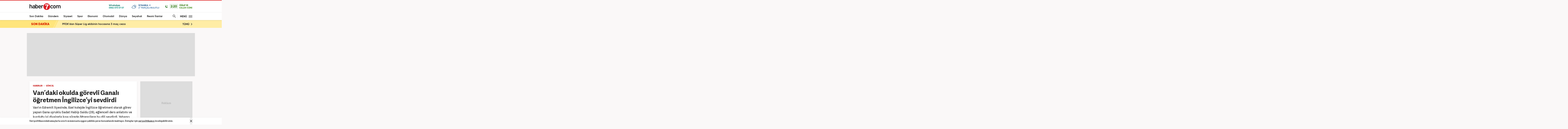

--- FILE ---
content_type: text/html; charset=UTF-8
request_url: https://www.haber7.com/guncel/haber/2933409-vandaki-okulda-gorevli-ganali-ogretmen-ingilizceyi-sevdirdi
body_size: 20632
content:
<!DOCTYPE html>
<!--[if lte IE 9]><html lang="tr" class="ie9"><![endif]-->
<!--[if !IE]><!--><html lang="tr"><!--<![endif]-->
<head>

	<title>Van’daki okulda görevli Ganalı öğretmen İngilizce’yi sevdirdi - Haber 7 GÜNCEL</title>


	<!-- META TAGS -->
	<meta charset="utf-8">
						<meta name="robots" content="max-image-preview:large">
				<meta name="description" content="Haber 7 - Van'ın Edremit ilçesinde, özel kolejde İngilizce öğretmeni olarak görev yapan Gana uyruklu Sadat Habip Saidu (28), eğlenceli ders anlatımı ve kurduğu iyi diyalogla kısa sürede öğrencilere bu dili sevdirdi. Yabancı uyruklu öğretmenle tanışan öğrenciler, karşılıklı İngilizce konuşma pratiği yapma şansını da elde etti. ">
	<meta name="keywords" content="&ouml;ğrenci, Van, edremit, Ders, kolej, G&Uuml;NCEL Haberleri">
	<meta http-equiv="X-UA-Compatible" content="IE=edge, chrome=1">
	<meta name="viewport" content="width=device-width">

	<meta http-equiv="Pragma" content="no-cache">
	<meta http-equiv="Cache-Control" content="no-cache">
	<meta name="viewport" content="width=device-width">
	<meta http-equiv="X-UA-Compatible" content="IE=edge,chrome=1">
	<meta name="generator" content="Haber7">
	<meta name='copyright' content='Haber7'>
	<meta http-equiv="Reply-to" content="bilgi@haber7.com">
	<meta name="author" content="Haber7">
	<meta property="fb:app_id" content="121750831288720">
	<meta property="twitter:account_id" content="120840897">

	<link rel="author" href="/humans.txt">

	<meta name="msapplication-config" content="none"/>

	<!-- LINK -->
	<link rel="stylesheet" href="https://static.haber7.net/assets/v3/common/css/detail.min.css?v2.9">

	<link rel="canonical" href="https://www.haber7.com/guncel/haber/2933409-vandaki-okulda-gorevli-ganali-ogretmen-ingilizceyi-sevdirdi">

	<!-- CHROME THEME COLOR -->
	<meta name="theme-color" content="#FF0000">

	<!-- ICONS -->
	<link rel="icon" href="/assets/v3/common/images/favicons/favicon.png" type="image/png" />
	<link rel="shortcut icon" href="https://i.haber7.net/assets/v3/common/images/favicons/favicon.png">
	<link rel="apple-touch-icon" href="https://i.haber7.net/assets/v3/common/images/favicons/apple-touch-icon.png">
	<link rel="apple-touch-icon" sizes="72x72" href="https://i.haber7.net/assets/v3/common/images/favicons/apple-touch-icon-72x72.png">
	<link rel="apple-touch-icon" sizes="114x114" href="https://i.haber7.net/assets/v3/common/images/favicons/apple-touch-icon-114x114.png">
	<link rel="bookmark icon" href="https://i.haber7.net/assets/v3/common/images/favicons/favicon.png" type="image/png"/>
	<meta name="msapplication-TileColor" content="#FF0000">

	<link rel="preload" as="image" href="https://i2.haber7.net/assets/haber7-timeline/img/turkbayragi-hd-bg-v2.jpg?v1">

		<meta name="title" content="Van’daki okulda görevli Ganalı öğretmen İngilizce’yi sevdirdi">
	<meta name="datePublished" content="2020-01-13T09:54:00+03:00">
	<meta name="dateModified" content="2020-01-13T09:54:00+03:00">
	<meta name="url" content="https://www.haber7.com/guncel/haber/2933409-vandaki-okulda-gorevli-ganali-ogretmen-ingilizceyi-sevdirdi">
	<meta name="articleSection" content="news">
	<meta name="articleAuthor" content="Bahadır Alemdar">

	<link rel="amphtml" href="https://m.haber7.com/amphtml/guncel/haber/2933409-vandaki-okulda-gorevli-ganali-ogretmen-ingilizceyi-sevdirdi">
	<link rel="alternate" media="only screen and (max-width: 640px)" href="https://m.haber7.com/guncel/haber/2933409-vandaki-okulda-gorevli-ganali-ogretmen-ingilizceyi-sevdirdi">

	<script type="application/ld+json">
        {
            "@context": "https://schema.org",
            "@type": "NewsArticle",
            "inLanguage": "tr-TR",
            "articleSection": "G&Uuml;NCEL",
            "mainEntityOfPage": {
                "@type": "WebPage",
                "@id": "https://www.haber7.com/guncel/haber/2933409-vandaki-okulda-gorevli-ganali-ogretmen-ingilizceyi-sevdirdi"
            },
            "headline": "Van’daki okulda görevli Ganalı öğretmen İngilizce’yi sevdirdi",
            "alternativeHeadline": "Van’daki okulda görevli Ganalı öğretmen İngilizce’yi sevdirdi",
            "keywords": "&ouml;ğrenci, Van, edremit, Ders, kolej, G&Uuml;NCEL Haberleri",
            "image": {
                "@type": "ImageObject",
                "url": "https://i20.haber7.net/resize/1280x720//haber/haber7/photos/2020/03/vandaki_okulda_gorevli_ganali_ogretmen_ingilizceyi_sevdirdi_1578898456_3306.jpg",
                "width": "1280",
                "height": "720"
            },
            "dateCreated": "2020-01-13T09:54:00+03:00",
            "datePublished": "2020-01-13T09:54:00+03:00",
            "dateModified": "2020-01-13T09:54:00+03:00",
            "description": "Van&#039;ın Edremit ilçesinde, özel kolejde İngilizce öğretmeni olarak görev yapan Gana uyruklu Sadat Habip Saidu (28), eğlenceli ders anlatımı ve kurduğu iyi diyalogla kısa sürede öğrencilere bu dili sevdirdi. Yabancı uyruklu öğretmenle tanışan öğrenciler, karşılıklı İngilizce konuşma pratiği yapma şansını da elde etti. ",
            "articleBody": "Afrika kıtasının batısında yer alan Gana Cumhuriyeti’nin Cape Coast kentindeki Keyp Kost Üniversitesi İngilizce Öğretmenliği Bölümü’nden 2017’de mezun olan Sadat Habip Saidu, geçen yıl Konya’daki Selçuk Üniversitesi’nin eğitim için gönderdiği davetiyeyle Türkiye’ye geldi. Burada 5 ay çalışan Saidu, Ankara’ya gidip, Hürriyet Koleji’ne öğretmenlik başvurusunda bulundu. Koleje kabul edilen Saidu, Van’daki Hürriyet Kolejine İngilizce öğretmeni olarak atandı. 6 aydır Edremit’teki Hürriyet Koleji’nde görev yapan Saidu, farklı ders anlatımıyla, kısa sürede öğrencilerinin İngilizce konuşmasını sağladı. İlk kez yabancı uyruklu bir öğretmenle tanışan öğrenciler, önce şaşırdı ancak alıştıktan sonra Saidu’nun eğlenceli anlatımıyla İngilizceyi kısa sürede konuşmaya başladı.&amp;nbsp;’VAN’I ÇOK İYİ BULDUM, BURADA IRKÇILIK YOK’Öğrencilerine zaman zaman espriler yapıp İngilizce konuşan Saidu, 4 kardeş olduklarını, kardeşlerinden birinin ABD, birinin Londra’da, diğerinin ise İspanya’da yaşadığını anlattı. Saidu, &quot;Annem ve babam da Gana’da yaşıyor. Ben de Selçuk Üniversitesi’nin bir ilanını gördüm ve ilana başvurdum. Daha sonra Selçuk Üniversitesi’nin gönderdiği davetiye ile vize aldım. Burada kısa süre çalıştım. Ardından Ankara’da Hürriyet Koleji’ne öğretmenlik için başvurdum. Van’da ihtiyaç olduğu için kolej yetkilileri tarafından Van’a gönderildim ve burada çalışmaya başladım. Van’da ilk günüm çok soğuk geçti. 6 aydır Van’da görev yapıyorum. Van’ı çok iyi buldum. İnsanları çok iyi. Burada ırkçılık yok. Burada çok iyi arkadaşlar edindim. Bana her türlü yardımı yapıyorlar&quot; dedi.’ÖĞRENCİLERİM BENİMLE HEP İNGİLİZCE KONUŞUYOR’Öğrencileriyle diyaloğunun çok iyi olduğunu anlatan Saidu, &quot;Sürekli kendimi öğrencilerimin yerine koyuyorum. Öğrencilerim beni sevdikleri için sürekli benimle İngilizce konuşuyorlar ve kısa sürede dillerini çok geliştirdiler. Bu durum öğrenciler için çok iyi oldu. Ben hep burada kalmak istiyorum. İngilizceyi iyi öğrenen öğrenci yetiştirmeyi hedefliyorum&quot; diye konuştu.’DİL ÖĞRETME NOKTASINDA KULLANILAN YÖNTEM ÇOK ÖNEMLİ’Hürriyet Koleji Genel Müdürü Ramazan Yavuz ise, dil öğretmenin ana yolunun dile maruz kalma olduğunu belirterek şöyle konuştu:&quot;Yani o dili konuşmak zorunla kalmakla alakalı bir olay. Tabi bunun için de öğretmenin hiçbir şekilde Türkçe konuşmaması gerekiyor. Böyle olunca İngilizce derslerine yabancı bir kardeşimizin gelmesini tercih ettik. Sadat kardeşimiz Türkiye’ye geldikten sonra 6 ay Konya’da çalışmış. Ondan sonra Ankara’ya Hürriyet Koleji’nde çalışmak için başvuru yapmış. Bölüm olarak kendi ülkesinde İngilizce öğretmenliği bölümünden mezun oluyor olması da çok önemli. Çünkü dilin öğrenme ve öğretme yöntemleri var. Bu yöntemleri de bilmesi bizim için çok önemliydi. Çok güzel diyalog kuruyor. Bizimle diyaloğu çok iyi. Ders dışında da öğretmen arkadaşları ve öğrencilerle sürekli aktif bir şekilde hareket ediyor. Van’da çeşitli aktivitelerde de bulundu. Geçen gün Belediyenin düzenlemiş olduğu futbol turnuvasında onların takımı şampiyon oldu. Öyle olunca tabi öğretme noktasında çok etkili bir dil kullanıyor ve bu da öğrenciler için çok iyi oluyor. İlk ve ortaokul öğrencilerinin İngilizce derslerine giriyor. Öğrenciler onunla konuşabilmek için İngilizce dışında başka bir dil kullanamıyorlar.&quot;ÖĞRETMENİMİZİ ÇOK SEVİYORUZ İngilizceyi kısa sürede öğrenen öğrenciler de Ganalı öğretmenlerinin sayesinde bu dili öğrenmeye başladıklarını ifade etti. Öğrencilerden biri, &quot;Çok iyi bir öğretmen. Bizimle diyaloğu çok iyi. Onu çok seviyoruz. Çok iyi bir İngilizce eğitimi veriyor&quot; dedi.&amp;nbsp;",
            "author": {
                "@type": "Person",
                "name": "Bahadır Alemdar",
                "image": {
					"@type": "ImageObject",
					"url": "https://i12.haber7.net/editor/avatars/8Z8QK_1652784721_4093.jpg",
					"width": 200,
                    "height": 200
				}
            },
            "publisher": {
                "@type": "Organization",
                "name": "Haber7.com",
                "logo": {
                    "@type": "ImageObject",
                    "url": "https://i12.haber7.net/assets/v2/mobil/images/logos/haber7-mobil-logo.png",
                    "width": 268,
                    "height": 58
                }
            }
        }
    </script>

	
			<link rel="preload" as="image" href="https://i20.haber7.net/resize/1280x720//haber/haber7/photos/2020/03/vandaki_okulda_gorevli_ganali_ogretmen_ingilizceyi_sevdirdi_1578898456_3306.jpg">
	
	<script type="application/ld+json">
	{
	   "@context": "https://schema.org",
	   "@type": "WebSite",
	   "url": "https://www.haber7.com/",
	   "potentialAction": {
		 "@type": "SearchAction",
		 "target": "https://www.haber7.com/arama?q={search_term_string}",
		  "query-input": {
			"@type": "PropertyValueSpecification",
			"valueRequired": true,
			"valueMaxlength": 50,
			"valueName": "search_term_string"
			}
	   }
	}
	</script>

	<script type='application/ld+json'>
    {
		"@context": "http://schema.org",
		"@type": "Organization",
		"url": "https://www.haber7.com",
		"sameAs": [
			"https://www.facebook.com/haber7",
			"https://twitter.com/haber7"
		],
      	"name": "Haber7",
		"address": {
			"@type": "PostalAddress",
			"addressCountry": "TR",
			"addressLocality": "İstanbul",
			"addressRegion": "İstanbul",
			"postalCode": "34050",
			"streetAddress":"Orta Mahalle Anıt Sokak No:2/1 Bayrampaşa/İstanbul"
		},
		"email": "bilgi@haber7.com",
		"logo": "https://i2.haber7.net/assets/v2/mobil//images/logos/haber7-mobil-logo.png"
    }
    </script>


	<script type="application/ld+json">
    {
     "@context": "https://schema.org",
     "@type": "BreadcrumbList",
     "itemListElement":
     [
     {
       "@type": "ListItem",
       "position": 1,
       "item":
       {
        "@id": "https://www.haber7.com",
        "name": "Haber 7"
        }
      },
      {
       "@type": "ListItem",
       "position": 2,
       "item":
       {
        "@id": "https://www.haber7.com/guncel",
        "name": "GÜNCEL"
        }
      },
       {
       "@type": "ListItem",
       "position": 3,
       "item":
       {
        "@id": "https://www.haber7.com/guncel/haber/2933409-vandaki-okulda-gorevli-ganali-ogretmen-ingilizceyi-sevdirdi",
        "name": "Van’daki okulda görevli Ganalı öğretmen İngilizce’yi sevdirdi"
        }
      }
     ]
    }
    </script>

	<!-- Varioqub experiments -->
	<script type="text/javascript">
		(function(e, x, pe, r, i, me, nt){
			e[i]=e[i]||function(){(e[i].a=e[i].a||[]).push(arguments)},
					me=x.createElement(pe),me.async=1,me.src=r,nt=x.getElementsByTagName(pe)[0],me.addEventListener('error',function(){function cb(t){t=t[t.length-1],'function'==typeof t&&t({flags:{}})};Array.isArray(e[i].a)&&e[i].a.forEach(cb);e[i]=function(){cb(arguments)}}),nt.parentNode.insertBefore(me,nt)})
		(window, document, 'script', 'https://abt.s3.yandex.net/expjs/latest/exp.js', 'ymab');
		ymab('metrika.14645857', 'init'/*, {clientFeatures}, {callback}*/);
	</script>

	
	<!-- Open Graph -->
	<meta property="og:title" content="Van’daki okulda görevli Ganalı öğretmen İngilizce’yi sevdirdi">
	<meta property="og:description" content="Haber 7 - Van&#039;ın Edremit il&ccedil;esinde, &ouml;zel kolejde İngilizce &ouml;ğretmeni olarak g&ouml;rev yapan Gana uyruklu Sadat Habip Saidu (28), eğlenceli ders anlatımı ve kurduğu iyi diyalogla kısa s&uuml;rede &ouml;ğrencilere bu dili sevdirdi. Yabancı uyruklu &ouml;ğretmenle tanışan &ouml;ğrenciler, karşılıklı İngilizce konuşma pratiği yapma şansını da elde etti. ">
	<meta property="og:site_name" content="Haber7">
	<meta property="og:url" content="https://www.haber7.com/guncel/haber/2933409-vandaki-okulda-gorevli-ganali-ogretmen-ingilizceyi-sevdirdi">
	<meta property="og:type" content="article">
	<meta property="og:image" content="https://i20.haber7.net/resize/1280x720//haber/haber7/photos/2020/03/vandaki_okulda_gorevli_ganali_ogretmen_ingilizceyi_sevdirdi_1578898456_3306.jpg">
	<meta property="og:image:width" content="1280" />
	<meta property="og:image:height" content="720" />

	<!-- /Open Graph End -->

	<!-- Twitter Card -->
	<meta name="twitter:card" content="summary">
	<meta name="twitter:url" content="https://www.haber7.com/guncel/haber/2933409-vandaki-okulda-gorevli-ganali-ogretmen-ingilizceyi-sevdirdi">
	<meta name="twitter:title" content="Van’daki okulda görevli Ganalı öğretmen İngilizce’yi sevdirdi">
	<meta name="twitter:description" content="Haber 7 - Van&#039;ın Edremit il&ccedil;esinde, &ouml;zel kolejde İngilizce &ouml;ğretmeni olarak g&ouml;rev yapan Gana uyruklu Sadat Habip Saidu (28), eğlenceli ders anlatımı ve kurduğu iyi diyalogla kısa s&uuml;rede &ouml;ğrencilere bu dili sevdirdi. Yabancı uyruklu &ouml;ğretmenle tanışan &ouml;ğrenciler, karşılıklı İngilizce konuşma pratiği yapma şansını da elde etti. ">
	<meta name="twitter:image" content="https://i20.haber7.net/resize/1280x720//haber/haber7/photos/2020/03/vandaki_okulda_gorevli_ganali_ogretmen_ingilizceyi_sevdirdi_1578898456_3306.jpg">
	<meta name="twitter:creator" content="@haber7">
	<meta name="twitter:site" content="@haber7">
	<!-- /Twitter Card End -->



	<!-- PRECONNECT -->
	<link rel="preconnect" href="//s.haber7.net">
	<link rel="preconnect" href="//i.haber7.net">
	<link rel="preconnect" href="//i2.haber7.net">
	<link rel="preconnect" href="//i11.haber7.net">
	<link rel="preconnect" href="//i12.haber7.net">
	<link rel="preconnect" href="//i13.haber7.net">
	<link rel="preconnect" href="//i20.haber7.net">
	<link rel="preconnect" href="//fonts.gstatic.com">
	<link rel="preconnect" href="//fonts.googleapis.com">
	<link rel="preconnect" href="//cm.g.doubleclick.net" />
	<link rel="preconnect" href="//securepubads.g.doubleclick.net"/>
	<link rel="preconnect" href="//pubads.g.doubleclick.net"/>
	<link rel="preconnect" href="//www.googletagservices.com" />

	<!-- Start of Preload & Prefetch Defines for Google-->
	<link rel="preload" href="https://securepubads.g.doubleclick.net/tag/js/gpt.js" as="script">
	<link rel="preload" href="https://pagead2.googlesyndication.com/tag/js/gpt.js" as="script">
	<link rel="dns-prefetch" href="https://securepubads.g.doubleclick.net/tag/js/gpt.js">
	<link rel="dns-prefetch" href="https://pagead2.googlesyndication.com/tag/js/gpt.js">
	<!-- End of Preload & Prefetch Defines for Google-->

	<link rel="search" type="application/opensearchdescription+xml" href="https://www.haber7.com/opensearch.xml" title="Haber7" />
	<link rel="alternate" type="application/rss+xml" href="https://i12.haber7.net/sondakika/newsstand/latest.xml" />

	<!-- Mobile Control -->
	<script src="https://static.haber7.net/assets/v3/common/js/mobile-control.min.js"></script>

	
		<!-- DFP -->
		<script src='https://www.googletagservices.com/tag/js/gpt.js' async='async'></script>
		<script>
			var googletag = googletag || {};
			googletag.cmd = googletag.cmd || [];
		</script>

		<script>
			window.googletag = window.googletag || { cmd: [] };
			var mastheadslot, psleftslot, psrightslot, bodymastheadslot, sidebarslot1, sidebarslot2, interstitialslot, stickyslot, oopslot1, oopslot2;

			googletag.cmd.push(function() {

			    
	
		var leftPageSkinMapping = googletag.sizeMapping().addSize([1560, 250], [[300, 600], [160, 600], [120, 600]]).addSize([1340, 250], [[160, 600], [120, 600]]).addSize([1260, 250], [120, 600]).addSize([0, 0], []).build();

					googletag.defineSlot('/324749355,86335799/Haber7_Desktop/Guncel_Masthead_1', [[970, 250]], 'dfp-masthead').addService(googletag.pubads());
			googletag.defineSlot('/324749355,86335799/Haber7_Desktop/Guncel_300x250_1', [300, 250], 'dfp-kare').addService(googletag.pubads());
			googletag.defineSlot('/324749355,86335799/Haber7_Desktop/Guncel_300x250_2', [300, 250], 'dfp-kare-2').addService(googletag.pubads());
			var refreshSlot1 = googletag.defineSlot('/324749355,86335799/Haber7_Desktop/Guncel_160x600_Sol', [[300, 600], [160, 600], [120, 600]], 'dfp-160x600-left').defineSizeMapping(leftPageSkinMapping).addService(googletag.pubads());
			var refreshSlot2 = googletag.defineSlot('/324749355,86335799/Haber7_Desktop/Guncel_160x600_Sag', [[300, 600], [160, 600], [120, 600]], 'dfp-160x600-right').defineSizeMapping(leftPageSkinMapping).addService(googletag.pubads());
			googletag.defineSlot('/324749355,86335799/Haber7_Desktop/Guncel_Masthead_2', [[970, 90], [970, 250]], 'dfp-middle-masthead').addService(googletag.pubads());
		
		googletag.defineOutOfPageSlot('/324749355,86335799/Haber7_Desktop/Diger_OutOfPage', 'dfp-oop').addService(googletag.pubads());
		googletag.defineOutOfPageSlot('/324749355,86335799/Haber7_Desktop/Diger_OutOfPage_2', 'dfp-oop-2').addService(googletag.pubads());

		var refreshTime = setInterval(function(){
			if(document.visibilityState == "visible"){
				makroopbjs.que.push(function() {
					makroopbjs.requestBids({
						timeout: PREBID_TIMEOUT,
						adUnitCodes: [refreshSlot1.getAdUnitPath(), refreshSlot2.getAdUnitPath()],
						bidsBackHandler: function() {
							makroopbjs.setTargetingForGPTAsync([refreshSlot1.getAdUnitPath(), refreshSlot2.getAdUnitPath()]);
							googletag.pubads().refresh([refreshSlot1, refreshSlot2]);
							clearInterval(refreshTime);
						}
					});
				});
			}
		},60e3);

		//googletag.pubads().collapseEmptyDivs();

		googletag.pubads().enableLazyLoad({
			fetchMarginPercent: 5,
			renderMarginPercent: 5,
			mobileScaling: 1.0
		});

		googletag.pubads().setTargeting('Haber7_Kategori_ID', ['guncel']).setTargeting('contentid', ['2933409']);

	

			});
		</script>

		<script async src="https://fundingchoicesmessages.google.com/i/pub-4202828212894238?ers=1"></script><script>(function() {function signalGooglefcPresent() {if (!window.frames['googlefcPresent']) {if (document.body) {const iframe = document.createElement('iframe'); iframe.style = 'width: 0; height: 0; border: none; z-index: -1000; left: -1000px; top: -1000px;'; iframe.style.display = 'none'; iframe.name = 'googlefcPresent'; document.body.appendChild(iframe);} else {setTimeout(signalGooglefcPresent, 0);}}}signalGooglefcPresent();})();</script>

	

	<style>
		.isFixed {margin-top: 15px;margin-bottom: 0px !important;position: fixed;top: -15px;z-index: 9999;overflow: visible !important;}
		.isFixed:after {position: absolute;background: rgba(234, 237, 245, 0.75);content: '';top: 0;left: -100%;width: 100000px;height: 108%;box-shadow: 0 2px 6px 0 rgba(0,0,0,.1);}
		.inline-image-popup_content {transform: translate(-50%,-50%)  !important;-webkit-transform: translate(-50%,-50%) !important;}
	</style>
	
	<!-- Google Analytics -->
	<script async src="https://www.googletagmanager.com/gtag/js?id=UA-186571064-1"></script>
	<script>
        window.dataLayer = window.dataLayer || [];
        function gtag(){dataLayer.push(arguments);}
        gtag('js', new Date());

        var mainAnalyticsUA = 'UA-186571064-1';

        gtag('config', mainAnalyticsUA);

        			gtag('event', 'page_view', { 'send_to': 'UA-107122519-5' });
		
	</script>
	<!-- /Google Analytics -->

	<script type="text/javascript">
        var apiUrl = "https://api.haber7.com/",masthead_slot;
        var siteUrl = "https://www.haber7.com";
        window.suggestmeyes_loaded = true;
	</script>

	<!-- Detected Ad-Blocker -->
	<script type="text/javascript">
		var adblock = true;
	</script>
	<script src="https://static.haber7.net/assets/v3/common/js/adframe.js"></script>
</head>
<body>



<!-- Header -->
<header class="site-header">

	<!-- Header - Top -->
	<div class="site-header-top">
		<div class="container">

			<!-- Logo -->
												<div class="site-logo">
						<a href="https://www.haber7.com/" title="Haber7">
							<img src="https://static.haber7.net/assets/v3/common/images/haber7-logo.svg?1" data-svg-fallback="https://static.haber7.net/assets/v3/common//assets/home/images/haber7-logo.png" alt="Haber7">
						</a>
					</div>
							
			<!-- Header Widgets -->
			<div class="header-widgets">

				<!-- WhatsApp Subscribe -->
				<span class="whatsapp only-whatsapp" href="#" title="WhatsApp" rel="nofollow">

					<!-- Whatsapp - Icon -->
					<i class="icon"></i>

					<!-- Whatsapp - Title -->
					<div class="whatsapp_title">
						<span class="title"></span>
						<span class="number"></span>
					</div>
				</span>

				<style>
					/* Only Telegram */
					.telegram .whatsapp_title .title:before {content: 'Telegram' !important; animation: none;}
					.telegram .whatsapp_title .number:before {content: 'Haber7 Kanalı';-webkit-animation: telegramAnimation 10s linear 5s infinite forwards;animation: telegramAnimation 10s linear 5s infinite forwards}
					@-webkit-keyframes telegramAnimation { 50% { content: 'Abone Ol'; } 100% { content: 'Haber7 Kanalı'; }}
					@keyframes  telegramAnimation { 50% { content: 'Abone Ol'; } 100% { content: 'Haber7 Kanalı'; }}
					.telegram .icon {background: url('https://static.haber7.net/assets/v3/common/images/telegram-icon.svg') center no-repeat !important; animation: none;}

					/* Only BIP */
					.bip .whatsapp_title .title:before {content: 'BİP' !important; animation: none;}
					.bip .whatsapp_title .number:before {content: '0552 073 07 07';}
					.bip .icon {background: url('https://static.haber7.net/assets/v3/common/images/bip-icon.svg') center no-repeat !important; animation: none;}

					/*	Only Whatsapp */
					.only-whatsapp .whatsapp_title .title:before {content: 'WhatsApp' !important; animation: none;}
					.only-whatsapp .whatsapp_title .number:before {content: '0552 073 07 07';}
				</style>

				<!-- Weather -->
				<div class="weather">

					<!-- Weather - Icon -->
					<i class="icon wi-default wi-parcali-bulutlu"></i>

					<!-- Weather - Name -->
					<span class="weather-name">

                        <!-- Selected City Name -->
                        <span class="city-name"><div class="dummy-load w-name"></div></span>

						<!-- City Name List -->
                        <div class="city-name-list"></div>

						<!-- Weather - Status -->
                        <span class="status">
                            <span class="status-degree"><div class="dummy-load w-status"></div></span>
                            <span class="status-text"></span>
                        </span>
                    </span>
				</div>

				<!-- Prayer -->
				<div class="prayer ramadan">
					<!-- Prayer - Left Time -->
					<span class="prayer_time">-:-</span>

					<!-- Prayer - Name -->
					<span class="prayer_name">
                        <span class="name"><div class="dummy-load p-name"></div></span>
                        <span class="text"><div class="dummy-load p-text"></div></span>
                    </span>

					<!-- Prayer List -->
					<div class="prayer-list">
						<span class="prayer-list_item_secondary">
							<span>20 Ocak 2026</span>
						</span>
						<span class="prayer-list_item_secondary">
							<span>1 Şaban 1447</span>
						</span>
						<span class="prayer-list_item">
							<span class="time-name">İmsak:</span> <span class="time-value">-:-</span>
						</span>
						<span class="prayer-list_item">
							<span class="time-name">Güneş:</span> <span class="time-value">-:-</span>
						</span>
						<span class="prayer-list_item">
							<span class="time-name">Öğle:</span> <span class="time-value">-:-</span>
						</span>
						<span class="prayer-list_item">
							<span class="time-name">İkindi:</span> <span class="time-value">-:-</span>
						</span>
						<span class="prayer-list_item">
							<span class="time-name">Akşam:</span> <span class="time-value">-:-</span>
						</span>
						<span class="prayer-list_item">
							<span class="time-name">Yatsı:</span> <span class="time-value">-:-</span>
						</span>
					</div>
				</div>
			</div>

		</div>
	</div>

	<!-- Header - Bottom -->
	<div class="site-header-bottom">
		<div class="container">

			<!-- Main Menu -->
			<ul class="main-menu">
				<li class="main-menu-item">
					<a href="https://www.haber7.com/sondakika" title="Son Dakika Haberleri" target="_blank">Son Dakika</a>
				</li>
				<li class="main-menu-item">
					<a href="https://www.haber7.com/guncel" title="Gündem Haberleri" target="_blank">Gündem</a>
				</li>
				<li class="main-menu-item">
					<a href="https://www.haber7.com/siyaset" title="Siyaset Haberleri" target="_blank" rel="noopener">Siyaset</a>
				</li>
				<li class="main-menu-item">
					<a href="https://spor.haber7.com/" title="Spor Haberleri" target="_blank" rel="noopener">Spor</a>
				</li>
				<li class="main-menu-item">
					<a href="https://ekonomi.haber7.com/" title="Ekonomi Haberleri" target="_blank" rel="noopener">Ekonomi</a>
				</li>
								<li class="main-menu-item">
					<a href="https://www.haber7.com/otomobil-haberleri" title="Otomobil Haberleri" target="_blank" rel="noopener">Otomobil</a>
				</li>
								<li class="main-menu-item">
					<a href="https://www.haber7.com/dunya" title="Dünya Haberleri" target="_blank">Dünya</a>
				</li>
				<li class="main-menu-item">
					<a href="https://www.haber7.com/seyahat" title="Seyahat Haberleri" target="_blank">Seyahat</a>
				</li>
								<li class="main-menu-item">
					<a href="https://www.haber7.com/resmi-ilanlar" title="Resmi İlan Haberleri" target="_blank">Resmi İlanlar</a>
				</li>
			</ul>

			<!-- Search / Menu -->
			<div class="right-widgets">
				<!-- Search Button -->
				<button class="site-search-button">
					<span class="text-hide">ARAMA YAP</span>
					<i class="zmdi zmdi-search"></i>
				</button>

				<!-- Search Form -->
				<form class="site-search" action="/arama" method="get">

					<!-- Search -->
					<div class="search">
						<!-- Input -->
						<input type="text" id="q" name="q" placeholder="Site İçinde Ara..." autofocus="off">

						<!-- Submit -->
						<button type="submit">
							<i class="zmdi zmdi-search"></i>
						</button>
					</div>

					<!-- Tags -->
					<div class="tags">
						<!-- Icon -->
						<i class="icon zmdi zmdi-tag-more"></i>

						<!-- Tags -->
						<span class="tags-item">#<span>Recep Tayyip Erdoğan</span></span>
						<span class="tags-item">#<span>Devlet Bahçeli</span></span>
						<span class="tags-item">#<span>Murat Kurum</span></span>
						<span class="tags-item">#<span>Ekrem İmamoğlu</span></span>
					</div>
				</form>

				<!-- Menu - Button -->
				<button class="site-menu-button">
					<span>MENÜ</span>
					<i class="menu-icon"></i>
				</button>

				<!-- Site Menu -->
				<div class="site-menu">

					<!-- Menu - List -->
					<nav class="site-menu-list">
						<div class="items">
							<a href="https://www.haber7.com/emlak-haberleri" title="Emlak Haberleri" class="site-category" target="_blank">Emlak</a>
							<a href="https://www.haber7.com/teknoloji" title="Teknoloji Haberleri" class="site-category" target="_blank">Teknoloji</a>
							<a href="https://www.haber7.com/yasam" title="Yaşam Haberleri" class="site-category" target="_blank">Yaşam</a>
							<a href="https://www.haber7.com/memur" title="Memur Haberleri" class="site-category" target="_blank">Memur</a>
							<a href="https://www.haber7.com/egitim" title="Eğitim Haberleri" class="site-category" target="_blank">Eğitim</a>
							<a href="https://www.haber7.com/medya" title="Medya Haberleri" class="site-category" target="_blank">Medya</a>
							<a href="https://www.haber7.com/saglik" title="Sağlık Haberleri" class="site-category" target="_blank">Sağlık</a>
							<a href="https://www.haber7.com/dunya" title="Dünya Haberleri" class="site-category" target="_blank">Dünya</a>
							<a href="https://www.haber7.com/seyahat" title="Seyahat Haberleri" class="site-category" target="_blank">Seyahat</a>
							<a href="https://www.haber7.com/kultur" title="Kültür Haberleri" class="site-category" target="_blank">Kültür</a>
							<a href="https://www.haber7.com/kitap" title="Kitap Haberleri" class="site-category" target="_blank">Kitap</a>
						</div>
						<div class="items">
														<a href="https://www.haber7.com/yerel" title="Yerel Haberler" class="site-category" target="_blank">Yerel</a>
							<a href="https://www.haber7.com/yazarlar" title="Yazarlar" class="site-category" target="_blank">Yazarlar</a>
							<a href="https://www.haber7.com/foto-galeri/" title="Foto Galeri" class="site-category" target="_blank">Foto Galeri</a>
							<a href="https://video.haber7.com/" title="Video Galeri" class="site-category" target="_blank">Video Galeri</a>
							<a href="https://www.haber7.com/en-son-haberler" title="En Son Haberler" class="site-category" target="_blank">En Son Haberler</a>
							<a href="https://secim.haber7.com/2024" title="Seçim Sonuçları" class="site-category" target="_blank">Seçim Sonuçları</a>
						</div>
					</nav>

					<!-- Menu - Sites -->
					<nav class="site-menu-sites">

						<!-- Spor -->
						<div class="items spor">
							<!-- Site Name -->
							<a title="TÜMSPOR" class="site-name">TÜMSPOR</a>

							<!-- Site Menu List -->
							<a href="https://spor.haber7.com/galatasaray" title="Galatasaray" class="site-category" target="_blank" rel="noopener">Galatasaray</a>
							<a href="https://spor.haber7.com/fenerbahce" title="Fenerbahçe" class="site-category" target="_blank" rel="noopener">Fenerbahçe</a>
							<a href="https://spor.haber7.com/besiktas" title="Beşiktaş" class="site-category" target="_blank" rel="noopener">Beşiktaş</a>
							<a href="https://spor.haber7.com/trabzonspor" title="Trabzonspor" class="site-category" target="_blank" rel="noopener">Trabzonspor</a>

							<!-- Site Link -->
							<a class="site-link" href="https://spor.haber7.com/" title="Spor Haberleri" target="_blank" rel="noopener">Spor Haberleri</a>
						</div>

						<!-- Ekonomi -->
						<div class="items ekonomi">
							<!-- Site Name -->
							<a title="EKOTRENT" class="site-name">EKOTRENT</a>

							<!-- Site Menu List -->
							<a href="https://ekonomi.haber7.com/kobi" title="Kobi" class="site-category" target="_blank" rel="noopener">Kobi</a>

							<!-- Site Link -->
							<a class="site-link" href="https://ekonomi.haber7.com/" title="Ekonomi Haberleri" target="_blank" rel="noopener">Ekonomi Haberleri</a>
						</div>

						<!-- Gezelim -->
						<div class="items gezelim">
							<!-- Site Name -->
							<a title="GEZELİM" class="site-name">GEZELİM</a>

							<!-- Site Menu List -->
							<a href="https://www.haber7.com/rotalar" title="Rotalar" class="site-category" target="_blank" rel="noopener">Rotalar</a>
							<a href="https://www.haber7.com/dunyayi-geziyorum" title="Dünyayı Geziyorum " class="site-category" target="_blank" rel="noopener">Dünyayı Geziyorum </a>
							<a href="https://www.haber7.com/gezi-rehberi" title="Gezi Rehberi" class="site-category" target="_blank" rel="noopener">Gezi Rehberi</a>

							<!-- Site Link -->
							<a class="site-link" href="https://www.haber7.com/seyahat" title="Gezelim" target="_blank" rel="noopener">Seyahat Haberleri</a>
						</div>

						<!-- Yasemin -->
						<div class="items yasemin">
							<!-- Site Name -->
							<a title="YASEMİN" class="site-name">YASEMİN</a>

							<!-- Site Menu List -->
							<a href="https://www.yasemin.com/annecocuk" title="Anne-Çocuk" class="site-category" target="_blank" rel="noopener">Anne-Çocuk</a>
							<a href="https://www.yasemin.com/masiva" title="Masiva" class="site-category" target="_blank" rel="noopener">Masiva</a>
							<a href="https://www.yasemin.com/saglik" title="Sağlık" class="site-category" target="_blank" rel="noopener">Sağlık</a>
							<a href="https://www.yasemin.com/guzellik" title="Güzellik" class="site-category" target="_blank" rel="noopener">Güzellik</a>

							<!-- Site Link -->
							<a class="site-link" href="https://www.yasemin.com/" title="Yasemin" target="_blank" rel="noopener">Yasemin.com</a>
						</div>
					</nav>

				</div>
			</div>

		</div>
	</div>

</header>

<div id="div-for-oopslot1" style="height: 0;">
	<script>
		googletag.cmd.push(function () {
			googletag.display('div-for-oopslot1');
			googletag.pubads().refresh([oopslot1]);

			googletag.pubads().enableLazyLoad({
				fetchMarginPercent: -1,
				renderMarginPercent: -1,
				mobileScaling: 2.0
			});

		});
	</script>
</div>

<div id="div-for-oopslot2" style="height: 0;">
	<script>
		googletag.cmd.push(function () {
			googletag.display('div-for-oopslot2');
			googletag.pubads().refresh([oopslot2]);

			googletag.pubads().enableLazyLoad({
				fetchMarginPercent: -1,
				renderMarginPercent: -1,
				mobileScaling: 2.0
			});

		});
	</script>
</div>

<style>
	.header-widgets .whatsapp i {display: none;}
</style>

	<!-- Breaking News -->
    <div class="breaking-news">
        <div class="container">

            <!-- Breaking News - Title -->
            <h4 class="breaking-news_title">
                <span>SON DAKİKA</span>
            </h4>

            <!-- Breaking News - Item -->
            <a href="/sondakika" title="PFDK&#039;dan S&uuml;per Lig ekibinin hocasına 3 ma&ccedil; ceza" target="_blank" class="breaking-news_item">
                PFDK&#039;dan S&uuml;per Lig ekibinin hocasına 3 ma&ccedil; ceza
            </a>

            <!-- Breaking News - Link -->
            <a href="/sondakika" title="Tüm Son Dakika Haberleri" target="_blank" class="breaking-news_link">
                TÜMÜ <i class="zmdi zmdi-chevron-right"></i>
            </a>

        </div>
    </div>

<main class="main-content">
	<div class="container">


		<div class="masthead detail reklam" style="background: #ddd;">
			<!-- Masthead - Content -->
			<div class="content text-center">
									<div id='dfp-masthead' style='height:250px; width:970px;'>
						<script>
                            googletag.cmd.push(function() { googletag.display('dfp-masthead'); });
						</script>
					</div>
							</div>
		</div>

		<!-- PageSkin -->
		<div class="pageskin detail" data-sticky="detail">
			<!-- PageSkin - Left -->
			<div class="pageskin-item left">
				<div id='dfp-160x600-left'>
					<script>
                        googletag.cmd.push(function() { googletag.display('dfp-160x600-left'); });
					</script>
				</div>
			</div>
			<!-- PageSkin - Right -->
			<div class="pageskin-item right">
				<div id='dfp-160x600-right'>
					<script>
						googletag.cmd.push(function() { googletag.display('dfp-160x600-right'); });
					</script>
				</div>
			</div>
		</div>

		
		<!-- News Detail -->
		<article class="news-detail">
			<div class="row">

				<!-- Left Block -->
				<div class="col-md-8">
					<!-- News - Header -->
					<header class="news-header">
						<!-- Category -->
						<div class="category">
							<span>
								<a class="category" href="https://www.haber7.com" title="Haber7.com">HABERLER</a>
							</span>

							<span>
								<a class="category" href="https://www.haber7.com/guncel" title="GÜNCEL">GÜNCEL</a>
							</span>
						</div>
						<!-- Title -->
						<h1 class="title">Van’daki okulda görevli Ganalı öğretmen İngilizce’yi sevdirdi</h1>
						<!-- Spot -->
						<h2 class="spot">Van'ın Edremit ilçesinde, özel kolejde İngilizce öğretmeni olarak görev yapan Gana uyruklu Sadat Habip Saidu (28), eğlenceli ders anlatımı ve kurduğu iyi diyalogla kısa sürede öğrencilere bu dili sevdirdi. Yabancı uyruklu öğretmenle tanışan öğrenciler, karşılıklı İngilizce konuşma pratiği yapma şansını da elde etti. </h2>
					</header>

					<!-- News - Image -->
					<figure class="news-image">
													<img src="https://i20.haber7.net/resize/1280x720//haber/haber7/photos/2020/03/vandaki_okulda_gorevli_ganali_ogretmen_ingilizceyi_sevdirdi_1578898456_3306.jpg" alt="Van&rsquo;daki okulda g&ouml;revli Ganalı &ouml;ğretmen İngilizce&rsquo;yi sevdirdi" class="js-detail-image" width="620" height="360">
							<figcaption>Van’daki okulda görevli Ganalı öğretmen İngilizce’yi sevdirdi</figcaption>
                        					</figure>

					<!-- News - Info -->
					<div class="news-info">
						<!-- Date -->
						<div class="date">
                            <span class="date-item added">
                                <span>GİRİŞ</span> 13.01.2020 09:54
                            </span>
							<span class="date-item updated">
                                <span>GÜNCELLEME</span> 13.01.2020 09:54
                            </span>
						</div>
						<!-- News Share -->
						<div class="news-share-secondary">
                            <div class="news-share-secondary_item comment">
                                <i class="zmdi zmdi-comment-text-alt"></i>
                                <span>
                                                                            İlk Yorum Yapan Sen Ol
                                                                    </span>
                            </div>
							<a data-popup-width="550" data-popup-height="450" data-popup-url="https://sosyal.teknofest.app/share?text=" data-popup-url-extra="Van&rsquo;daki okulda g&ouml;revli Ganalı &ouml;ğretmen İngilizce&rsquo;yi sevdirdi%0Ahttps://www.haber7.com/guncel/haber/2933409-vandaki-okulda-gorevli-ganali-ogretmen-ingilizceyi-sevdirdi" class="js-share-button news-share-secondary_item nsosyal">
								<img src="https://static.haber7.net/assets/v3/common//images/nsosyal-icon-white.svg" alt="NSosyal" width="17px">
								<span>NSosyal'de Paylaş</span>
							</a>
							<a data-popup-width="550" data-popup-height="300" data-popup-url="https://www.facebook.com/sharer.php?u=https://www.haber7.com/guncel/haber/2933409-vandaki-okulda-gorevli-ganali-ogretmen-ingilizceyi-sevdirdi" data-popup-url-extra="#" class="js-share-button news-share-secondary_item facebook">
								<i class="zmdi zmdi-facebook"></i>
								<span>Facebook'ta Paylaş</span>
							</a>
							<a data-popup-width="550" data-popup-height="300" data-popup-url="https://twitter.com/share?text=" data-popup-url-extra="Van&rsquo;daki okulda g&ouml;revli Ganalı &ouml;ğretmen İngilizce&rsquo;yi sevdirdi&amp;url=https://www.haber7.com/guncel/haber/2933409-vandaki-okulda-gorevli-ganali-ogretmen-ingilizceyi-sevdirdi" class="js-share-button news-share-secondary_item twitter">
								<i class="zmdi zmdi-twitter"></i>
								<span>X'te Paylaş</span>
							</a>
						</div>
						<!-- Text Size Settings -->
						<div class="text-size" title="Metin Boyutu"></div>
					</div>

					<!-- AI News Frame -->
					
					<!-- News Content -->
					<div class="news-content" data-io-article-url="https://www.haber7.com/guncel/haber/2933409-vandaki-okulda-gorevli-ganali-ogretmen-ingilizceyi-sevdirdi" property="articleBody" style="min-height: 980px;">
					
						<p>Afrika kıtasının batısında yer alan Gana Cumhuriyeti’nin Cape Coast kentindeki Keyp Kost Üniversitesi İngilizce Öğretmenliği Bölümü’nden 2017’de mezun olan Sadat Habip Saidu, geçen yıl Konya’daki Selçuk Üniversitesi’nin eğitim için gönderdiği davetiyeyle Türkiye’ye geldi. Burada 5 ay çalışan Saidu, Ankara’ya gidip, Hürriyet Koleji’ne öğretmenlik başvurusunda bulundu. Koleje kabul edilen Saidu, Van’daki Hürriyet Kolejine İngilizce öğretmeni olarak atandı. 6 aydır Edremit’teki Hürriyet Koleji’nde görev yapan Saidu, farklı ders anlatımıyla, kısa sürede öğrencilerinin İngilizce konuşmasını sağladı. İlk kez yabancı uyruklu bir öğretmenle tanışan öğrenciler, önce şaşırdı ancak alıştıktan sonra Saidu’nun eğlenceli anlatımıyla İngilizceyi kısa sürede konuşmaya başladı.</p><div class="readmore"> </div>

<p><br/><span style="color:#A52A2A"><strong>’VAN’I ÇOK İYİ BULDUM, BURADA IRKÇILIK YOK’</strong></span><br/><br/>
Öğrencilerine zaman zaman espriler yapıp İngilizce konuşan Saidu, 4 kardeş olduklarını, kardeşlerinden birinin ABD, birinin Londra’da, diğerinin ise İspanya’da yaşadığını anlattı. Saidu, "Annem ve babam da Gana’da yaşıyor. Ben de Selçuk Üniversitesi’nin bir ilanını gördüm ve ilana başvurdum. Daha sonra Selçuk Üniversitesi’nin gönderdiği davetiye ile vize aldım. Burada kısa süre çalıştım. Ardından Ankara’da Hürriyet Koleji’ne öğretmenlik için başvurdum. Van’da ihtiyaç olduğu için kolej yetkilileri tarafından Van’a gönderildim ve burada çalışmaya başladım. Van’da ilk günüm çok soğuk geçti. 6 aydır Van’da görev yapıyorum. Van’ı çok iyi buldum. İnsanları çok iyi. Burada ırkçılık yok. Burada çok iyi arkadaşlar edindim. Bana her türlü yardımı yapıyorlar" dedi.<br/><br/><span style="color:#A52A2A"><strong>’ÖĞRENCİLERİM BENİMLE HEP İNGİLİZCE KONUŞUYOR’</strong></span><br/><br/>
Öğrencileriyle diyaloğunun çok iyi olduğunu anlatan Saidu, "Sürekli kendimi öğrencilerimin yerine koyuyorum. Öğrencilerim beni sevdikleri için sürekli benimle İngilizce konuşuyorlar ve kısa sürede dillerini çok geliştirdiler. Bu durum öğrenciler için çok iyi oldu. Ben hep burada kalmak istiyorum. İngilizceyi iyi öğrenen öğrenci yetiştirmeyi hedefliyorum" diye konuştu.<br/><br/><span style="color:#A52A2A"><strong>’DİL ÖĞRETME NOKTASINDA KULLANILAN YÖNTEM ÇOK ÖNEMLİ’</strong></span><br/><br/><strong>Hürriyet Koleji Genel Müdürü Ramazan Yavuz ise, dil öğretmenin ana yolunun dile maruz kalma olduğunu belirterek şöyle konuştu:</strong><br/><br/>
"Yani o dili konuşmak zorunla kalmakla alakalı bir olay. Tabi bunun için de öğretmenin hiçbir şekilde Türkçe konuşmaması gerekiyor. Böyle olunca İngilizce derslerine yabancı bir kardeşimizin gelmesini tercih ettik. Sadat kardeşimiz Türkiye’ye geldikten sonra 6 ay Konya’da çalışmış. Ondan sonra Ankara’ya Hürriyet Koleji’nde çalışmak için başvuru yapmış. Bölüm olarak kendi ülkesinde İngilizce öğretmenliği bölümünden mezun oluyor olması da çok önemli. Çünkü dilin öğrenme ve öğretme yöntemleri var. Bu yöntemleri de bilmesi bizim için çok önemliydi. Çok güzel diyalog kuruyor. Bizimle diyaloğu çok iyi. Ders dışında da öğretmen arkadaşları ve öğrencilerle sürekli aktif bir şekilde hareket ediyor. Van’da çeşitli aktivitelerde de bulundu. Geçen gün Belediyenin düzenlemiş olduğu futbol turnuvasında onların takımı şampiyon oldu. Öyle olunca tabi öğretme noktasında çok etkili bir dil kullanıyor ve bu da öğrenciler için çok iyi oluyor. İlk ve ortaokul öğrencilerinin İngilizce derslerine giriyor. Öğrenciler onunla konuşabilmek için İngilizce dışında başka bir dil kullanamıyorlar."<br/><br/><span style="color:#A52A2A"><strong>ÖĞRETMENİMİZİ ÇOK SEVİYORUZ </strong></span></p>

<p>İngilizceyi kısa sürede öğrenen öğrenciler de Ganalı öğretmenlerinin sayesinde bu dili öğrenmeye başladıklarını ifade etti. Öğrencilerden biri, "Çok iyi bir öğretmen. Bizimle diyaloğu çok iyi. Onu çok seviyoruz. Çok iyi bir İngilizce eğitimi veriyor" dedi.</p><div class="readmore"> </div>

						
						
						<!-- Single Headline - Frame -->
						<iframe src="https://i11.haber7.net/sondakika/desktopHeadlineFirst.html?date=20-01-5" width="100%" height="128px" class="mb20" frameborder="0"></iframe>

						

						
											</div>

					<!-- News Content - Bottom -->
					<div class="news-content-bottom">
						
						
					</div>

				</div>

				<!-- Right Block -->
				<aside class="col-md-4">

                    <span class="readInfo hide"></span>

					<!-- Detail First - 300x250 -->
					<div class="detail-first-ad">
						<div class="content">
															<div id='dfp-kare' style='height:250px; width:300px; overflow: hidden;'>
									<script>
                                        googletag.cmd.push(function() { googletag.display('dfp-kare'); });
									</script>
								</div>
													</div>
					</div>

				
				
					
					<!-- Detail Second - 300x250 -->
					<div class="detail-second-ad mt20">
						<div class="content">
															<div id='dfp-kare-2' style='height:250px; width:300px; overflow: hidden;'>
									<script>
                                        googletag.cmd.push(function() { googletag.display('dfp-kare-2'); });
									</script>
								</div>
													</div>
					</div>

					<style>
						.readInfo { color: #a1a1a1; display: block; padding-top: 10px; margin-top: 18px; } .readInfo > em { display: none;}

						/* News List */
						.news-content ul {padding-bottom: 5px;padding-right: 25px;padding-left: 35px;margin-bottom: 15px;border-radius: 3px;}
						.news-content ul li {padding: 10px 0;list-style:square;}
						.news-content ul li + li {border-top: 1px dotted #ddd;}

						.news-author {display: flex;float: right;}.news-author-title {display: flex;flex-direction: column;text-align: right;justify-content: center;margin-right: 13px;}.news-author .name {color: #A1A1A1;font-size: 15px;line-height: 15px;}.news-author .name.category {font-size: 13px;margin-top: 3px;}.news-author-image {width: 50px;height: 50px;border-radius: 50px;overflow: hidden;}.news-author-image img {width: 100%;}

						.news-info .text-size {margin-right: 24px;}
						.news-info .text-size:before,
						.news-info .text-size:after {transform: rotate(0) !important;}
						.news-info .text-size:before {left: -10px;}
						.news-info .text-size:after {right: -10px;}
						.news-share-secondary_item.nsosyal {display: flex;align-items: center;justify-content: center;background: #3B6FEE;}
						.news-share-secondary_item.nsosyal:hover {background: #2757ce;}
					</style>
				</aside>
			</div>

			<!-- Related News Box -->
			<div class="news-related-box">
				<div class="news-related-box_title" style="background: #d82228;color: #fff;padding: 7px 7px 3px;display: inline-block;">BUNLAR DA İLGİNİZİ ÇEKEBİLİR</div>

									<style>
						.native-makroo-detail {margin-top: -36px;margin-left: -10px;margin-right: -10px;}
						.native-makroo-detail ins.adsbyneytivme div.default ul.native_ads {margin-bottom: -10px !important;}
						.native-makroo-detail ins.adsbyneytivme div.default ul.native_ads li h3 {font-size: 14px !important;}
						.native-makroo-detail ins.adsbyneytivme div.default ul.native_ads li p {margin: 0 !important;padding: 0 !important;}
					</style>
					<div class="native-makroo-detail">
						<script async src="https://widget.cdn.vidyome.com/builds/loader.js?996850"></script>
					</div>
							</div>

			<!-- AD - 728x90 -->
			<div class="comment-ad">
				<div class="content" style="height:250px !important; width:970px !important; ">
											<div id='dfp-middle-masthead' style='overflow: hidden;'>
							<script>
                                googletag.cmd.push(function() { googletag.display('dfp-middle-masthead'); });
							</script>
						</div>
									</div>
			</div>

							<div class="news-comment-section row">
					<div class="col-md-8">

						<!-- Comments -->
						<div class="news-comment">
							<!-- Title -->
							<div class="news-comment-header">
																	YORUMLAR <span class="text">İLK YORUM YAPAN SEN OL</span>
															</div>

							
							<div>
								<!-- Comment - Form -->
								<form class="news-comment-form" method="post" data-news-id="2933409" data-action="content/comment/news/2933409" style="display:block;" >
									<!-- Mesaage -->
									<textarea name="comment" class="news-comment-form_textarea" placeholder="Bu haber hakkında ne düşünüyorsunuz?" maxlength="390" required></textarea>
									<!-- Name -->
									<input name="name" type="text" class="news-comment-form_textbox" placeholder="İsminiz" required>
									<!-- Button -->
									<button type="submit" class="news-comment-form_button">GÖNDER</button>
								</form>
							</div>

							<!-- Comment - List -->
							<ul class="news-comment-list">
															</ul>

													</div>

					</div>
					<div class="col-md-4">

						<!-- Bottom / Other News -->
						<div class="news-other-bottom">
							<div class="title">DİĞER HABERLER</div>
															<a href="https://www.haber7.com/dunya/haber/3597379-ypgli-teroristlerin-kacarken-kopruyu-havaya-ucurmasi-gunluk-yasami-felc-etti" title="YPG&#039;li ter&ouml;ristlerin ka&ccedil;arken k&ouml;pr&uuml;y&uuml; havaya u&ccedil;urması g&uuml;nl&uuml;k yaşamı fel&ccedil; etti" class="news-other secondary" target="_blank">
									<div class="image">
										<img src="https://i13.haber7.net/haber/haber7/bigmanset/2026/04/ypgli_teroristlerin_kacarken_kopruyu_havaya_ucurmasi_gunluk_yasami_felc_etti_1768855851_5375.jpg" alt="YPG&#039;li ter&ouml;ristlerin ka&ccedil;arken k&ouml;pr&uuml;y&uuml; havaya u&ccedil;urması g&uuml;nl&uuml;k yaşamı fel&ccedil; etti" width="100%">
									</div>
								</a>
															<a href="https://www.haber7.com/guncel/haber/3597333-cumhurbaskani-erdogan-duyurdu-sarayi-tebrik-ettim-atlas-caglayan-cinayeti-aciklamasi" title="Cumhurbaşkanı Erdoğan duyurdu: Şara&#039;yı tebrik ettim | Atlas &Ccedil;ağlayan cinayeti a&ccedil;ıklaması!" class="news-other secondary" target="_blank">
									<div class="image">
										<img src="https://i13.haber7.net/haber/haber7/bigmanset/2026/04/kabine_toplantisi_sona_erdi_cumhurbaskani_erdogan_sarayi_tebrik_ettim_1768840200_3214.jpg" alt="Cumhurbaşkanı Erdoğan duyurdu: Şara&#039;yı tebrik ettim | Atlas &Ccedil;ağlayan cinayeti a&ccedil;ıklaması!" width="100%">
									</div>
								</a>
													</div>

					</div>
				</div>
					</article>

	</div>
</main>



<script>
    var inlineGalleryAds = "<script async src='//pagead2.googlesyndication.com/pagead/js/adsbygoogle.js'><\/script><ins class='adsbygoogle' style='display:inline-block;width:300px;height:250px' data-ad-client='ca-pub-9806894697903532' data-ad-slot='2444695178'></ins><script>(adsbygoogle = window.adsbygoogle || []).push({});<\/script>";
</script>

<!-- Footer -->
<div class="site-footer">

	<div class="container">
		<div class="row">

			<!-- Footer - Copyright -->
			<div class="copyright col-md-4">

				<!-- Logo -->
				<a href="https://www.haber7.com" title="Haber7" class="site-footer-logo">
					<img src="https://static.haber7.net/assets/v3/common/images/haber7-logo-gray.svg" data-svg-fallback="https://static.haber7.net/assets/v3/common/images/haber7-logo-gray.png" alt="Haber7">
				</a>

			</div>

			<!-- Footer - Content -->
			<div class="footer-content col-md-5">

				<!-- Left Block -->
				<div class="footer-content-left">
					<!-- Menu - Title -->
					<h4 class="footer-menu-title">KURUMSAL</h4>

					<!-- Menu - Content -->
					<ul class="footer-menu">
						<li>
							<a href="https://www.haber7.com/kullanim" title="Kullanım Şartları" target="_blank" rel="nofollow">Kullanım Şartları</a>
						</li>
						<li>
							<a href="https://www.haber7.com/gizlilik-sozlesmesi" title="Gizlilik Sözleşmesi" target="_blank" rel="nofollow">Gizlilik Sözleşmesi</a>
						</li>
						<li>
							<a href="https://www.haber7.com/yayin-ilkeleri" title="Yayın İlkeleri" target="_blank" rel="nofollow">Yayın İlkeleri</a>
						</li>
						<li>
							<a href="https://www.haber7.com/kunye" title="Künye" target="_blank" rel="nofollow">Künye</a>
						</li>
						<li>
							<a href="https://www.haber7.com/reklam" title="Reklam" target="_blank" rel="nofollow">Reklam</a>
						</li>
						<li>
							<a href="https://www.haber7.com/iletisim" title="İletişim" target="_blank" rel="nofollow">İletişim</a>
						</li>
					</ul>
				</div>

				<!-- Right Block -->
				<div class="footer-content-right">
					<!-- Menu - Title -->
					<div class="footer-menu-title list">
						BAĞLANTILAR <i class="zmdi zmdi-chevron-down"></i>


												<!-- Footer Dropdown -->
							<ul>
																	<li>
										<a href="https://ekonomi.haber7.com/ekonomi/haber/3597530-bakan-isikhan-mujdeyi-verdi-basvuru-yapanlarin-hesabina-tam-19-bin-250-tl-yatiyor" title="Bakan Işıkhan m&uuml;jdeyi verdi: Başvuru yapanların hesabına tam 19 bin 250 TL yatıyor!" target="_blank">Bakan Işıkhan m&uuml;jdeyi verdi: Başvuru yapanların hesabına tam 19 bin 250 TL yatıyor!</a>
									</li>
																	<li>
										<a href="https://www.haber7.com/teknoloji/haber/3597526-7si-birden-veda-ediyor-bundan-boyle-hicbirini-goremeyeceksiniz" title="7&#039;si birden veda ediyor! Bundan b&ouml;yle hi&ccedil;birini g&ouml;remeyeceksiniz" target="_blank">7&#039;si birden veda ediyor! Bundan b&ouml;yle hi&ccedil;birini g&ouml;remeyeceksiniz</a>
									</li>
																	<li>
										<a href="https://www.haber7.com/yasam/haber/3596740-sgkdan-vatandasin-cebini-dusunen-karar-hastalardan-daha-az-para-alinacak" title="SGK&#039;dan vatandaşın cebini d&uuml;ş&uuml;nen karar: Hastalardan daha az para alınacak" target="_blank">SGK&#039;dan vatandaşın cebini d&uuml;ş&uuml;nen karar: Hastalardan daha az para alınacak</a>
									</li>
																	<li>
										<a href="https://www.haber7.com/yasam/haber/3597214-yeni-kural-herkese-duyuruldu-en-fazla-2-tane-getirebileceksiniz" title="Yeni kural herkese duyuruldu: En fazla 2 tane getirebileceksiniz!" target="_blank">Yeni kural herkese duyuruldu: En fazla 2 tane getirebileceksiniz!</a>
									</li>
																	<li>
										<a href="https://ekonomi.haber7.com/ekonomi/haber/3597514-mtv-odemeleri-ne-zaman-bitiyor-15-gun-kala-finans-uzmanlarindan-kritik-hatirlatma" title="MTV &ouml;demeleri ne zaman bitiyor? 15 g&uuml;n kala finans uzmanlarından kritik hatırlatma!" target="_blank">MTV &ouml;demeleri ne zaman bitiyor? 15 g&uuml;n kala finans uzmanlarından kritik hatırlatma!</a>
									</li>
																	<li>
										<a href="https://www.haber7.com/medya/haber/3597481-dev-marka-artik-telefon-cikarmayacak-piyasadan-cekilme-karari-aldi" title="Dev marka artık telefon &ccedil;ıkarmayacak! Piyasadan &ccedil;ekilme kararı aldı" target="_blank">Dev marka artık telefon &ccedil;ıkarmayacak! Piyasadan &ccedil;ekilme kararı aldı</a>
									</li>
																	<li>
										<a href="https://www.haber7.com/biyografi/haber/3597468-bilal-hanci-kimdir-kac-yasinda-bilal-hanci-neden-gozaltina-alindi" title="Bilal Hancı kimdir, ka&ccedil; yaşında? Bilal Hancı neden g&ouml;zaltına alındı?" target="_blank">Bilal Hancı kimdir, ka&ccedil; yaşında? Bilal Hancı neden g&ouml;zaltına alındı?</a>
									</li>
																	<li>
										<a href="https://ekonomi.haber7.com/ekonomi/haber/3586164-2028e-kadar-yenilemek-durumundasiniz-iste-yeni-zorunluluk" title="2028&#039;e kadar yenilemek durumundasınız! İşte, yeni zorunluluk..." target="_blank">2028&#039;e kadar yenilemek durumundasınız! İşte, yeni zorunluluk...</a>
									</li>
																	<li>
										<a href="https://ekonomi.haber7.com/ekonomi/haber/3597460-trumpin-gronland-hamlesi-hangi-sektorleri-vuracak-otomotiv-ilac" title="Trump&#039;ın Gr&ouml;nland hamlesi hangi sekt&ouml;rleri vuracak? Otomotiv, ila&ccedil;..." target="_blank">Trump&#039;ın Gr&ouml;nland hamlesi hangi sekt&ouml;rleri vuracak? Otomotiv, ila&ccedil;...</a>
									</li>
																	<li>
										<a href="https://www.haber7.com/yasam/haber/3597446-5-ay-sonra-resmen-kapaniyor-otomatik-olacak-herkes-uyarildi" title="5 ay sonra resmen kapanıyor: Otomatik olacak! Herkes uyarıldı" target="_blank">5 ay sonra resmen kapanıyor: Otomatik olacak! Herkes uyarıldı</a>
									</li>
																	<li>
										<a href="https://spor.haber7.com/spor/haber/3597427-galatasaray-atletico-madrid-maci-canli-ve-sifresiz-hangi-kanalda-ve-saat-kacta" title="Galatasaray - Atletico Madrid ma&ccedil;ı Canlı ve şifresiz: Hangi kanalda ve saat ka&ccedil;ta?" target="_blank">Galatasaray - Atletico Madrid ma&ccedil;ı Canlı ve şifresiz: Hangi kanalda ve saat ka&ccedil;ta?</a>
									</li>
																	<li>
										<a href="https://www.haber7.com/yasam/haber/3597426-altin-kaplamali-fiyatini-duyunca-sasiracaksiniz-iste-rakamlar" title="Altın kaplamalı: Fiyatını duyunca şaşıracaksınız! İşte, rakamlar..." target="_blank">Altın kaplamalı: Fiyatını duyunca şaşıracaksınız! İşte, rakamlar...</a>
									</li>
																	<li>
										<a href="https://ekonomi.haber7.com/ekonomi/haber/3597421-antalyadan-dunyaya-acilmisti-polonya-merkezli-sirket-satin-aldi" title="Antalya&#039;dan d&uuml;nyaya a&ccedil;ılmıştı: Polonya merkezli şirket satın aldı" target="_blank">Antalya&#039;dan d&uuml;nyaya a&ccedil;ılmıştı: Polonya merkezli şirket satın aldı</a>
									</li>
																	<li>
										<a href="https://ekonomi.haber7.com/ekonomi/haber/3588339-cezasi-20000-tl-oldu-yeni-kurali-tum-suruculerin-bilmesi-gerekiyor" title="Cezası 200.00 TL oldu: Yeni kuralı t&uuml;m s&uuml;r&uuml;c&uuml;lerin bilmesi gerekiyor!" target="_blank">Cezası 200.00 TL oldu: Yeni kuralı t&uuml;m s&uuml;r&uuml;c&uuml;lerin bilmesi gerekiyor!</a>
									</li>
																	<li>
										<a href="https://ekonomi.haber7.com/ekonomi/haber/3593819-sure-siniri-getiriliyor-vaktinde-gonderilmezse-resmen-ceza-kesilecek" title="S&uuml;re sınırı getiriliyor: Vaktinde g&ouml;nderilmezse resmen ceza kesilecek!" target="_blank">S&uuml;re sınırı getiriliyor: Vaktinde g&ouml;nderilmezse resmen ceza kesilecek!</a>
									</li>
																	<li>
										<a href="https://www.haber7.com/medya/haber/3597293-arafta-dizisinde-atesin-dinmeyen-ofkesi-mercanla-aralari-bozuluyor" title="Arafta dizisinde Ateş&#039;in dinmeyen &ouml;fkesi! Mercan&#039;la araları bozuluyor" target="_blank">Arafta dizisinde Ateş&#039;in dinmeyen &ouml;fkesi! Mercan&#039;la araları bozuluyor</a>
									</li>
																	<li>
										<a href="https://www.haber7.com/medya/haber/3597291-gelin-dizisinde-hancerin-yeni-gercegi-mukadder-gecmisini-ogreniyor" title="Gelin dizisinde Han&ccedil;er&#039;in yeni ger&ccedil;eği! Mukadder ge&ccedil;mişini &ouml;ğreniyor" target="_blank">Gelin dizisinde Han&ccedil;er&#039;in yeni ger&ccedil;eği! Mukadder ge&ccedil;mişini &ouml;ğreniyor</a>
									</li>
																	<li>
										<a href="https://www.haber7.com/medya/haber/3597283-gonul-sozum-dizisinde-nikahta-bitmeyen-felaketler-dugun-iptal-olacak-mi" title="G&ouml;n&uuml;l S&ouml;z&uuml;m dizisinde nikahta bitmeyen felaketler! D&uuml;ğ&uuml;n iptal olacak mı?" target="_blank">G&ouml;n&uuml;l S&ouml;z&uuml;m dizisinde nikahta bitmeyen felaketler! D&uuml;ğ&uuml;n iptal olacak mı?</a>
									</li>
																	<li>
										<a href="https://www.haber7.com/medya/haber/3597279-sirca-saray-dizisinde-yeni-ev-yeni-sorunlar-sehruz-deliye-donuyor" title="Sır&ccedil;a Saray dizisinde yeni ev yeni sorunlar! Şehruz deliye d&ouml;n&uuml;yor" target="_blank">Sır&ccedil;a Saray dizisinde yeni ev yeni sorunlar! Şehruz deliye d&ouml;n&uuml;yor</a>
									</li>
																	<li>
										<a href="https://ekonomi.haber7.com/ekonomi/haber/3594376-piyasadan-cekiliyor-46-yillik-sirket-iflas-etti-bir-devrin-sonu-geldi" title="Piyasadan &ccedil;ekiliyor: 46 yıllık şirket iflas etti! Bir devrin sonu geldi" target="_blank">Piyasadan &ccedil;ekiliyor: 46 yıllık şirket iflas etti! Bir devrin sonu geldi</a>
									</li>
																	<li>
										<a href="https://www.haber7.com/medya/haber/3597239-kimsenin-beklemedigi-ayrilik-iste-veda-eder-etmez-yeni-adresi" title="Kimsenin beklemediği ayrılık! İşte, veda eder etmez yeni adresi..." target="_blank">Kimsenin beklemediği ayrılık! İşte, veda eder etmez yeni adresi...</a>
									</li>
																	<li>
										<a href="https://www.haber7.com/yasam/haber/3596914-kimlik-numarasi-hafizasinda-kalanlar-dikkat-sizinki-5nden-hangisi" title="Kimlik numarası hafızasında kalanlar dikkat! Sizinki 5&#039;nden hangisi?" target="_blank">Kimlik numarası hafızasında kalanlar dikkat! Sizinki 5&#039;nden hangisi?</a>
									</li>
																	<li>
										<a href="https://ekonomi.haber7.com/ekonomi/haber/3596444-ssk-bag-kur-zamli-emekli-maasi-odeme-takvimi-3119-tl-zam-farki" title="SSK, BAĞ-KUR zamlı emekli maaşı &ouml;deme takvimi: 3.119 TL zam farkı!" target="_blank">SSK, BAĞ-KUR zamlı emekli maaşı &ouml;deme takvimi: 3.119 TL zam farkı!</a>
									</li>
																	<li>
										<a href="https://spor.haber7.com/spor/haber/3595461-fenerbahce-aston-villa-maci-hangi-kanalda-fb-avrupa-maci-ne-zaman" title="Fenerbah&ccedil;e - Aston Villa ma&ccedil;ı hangi kanalda? FB Avrupa ma&ccedil;ı ne zaman?" target="_blank">Fenerbah&ccedil;e - Aston Villa ma&ccedil;ı hangi kanalda? FB Avrupa ma&ccedil;ı ne zaman?</a>
									</li>
																	<li>
										<a href="https://ekonomi.haber7.com/ekonomi/haber/3595702-dengeler-tersine-dondu-islam-memis-acikladi-2026-subatta-ev-araba-alacaklara-buyuk-firsat" title="Dengeler tersine d&ouml;nd&uuml;! İslam Memiş a&ccedil;ıkladı: 2026 Şubat&#039;ta ev-araba alacaklara b&uuml;y&uuml;k fırsat" target="_blank">Dengeler tersine d&ouml;nd&uuml;! İslam Memiş a&ccedil;ıkladı: 2026 Şubat&#039;ta ev-araba alacaklara b&uuml;y&uuml;k fırsat</a>
									</li>
																	<li>
										<a href="https://ekonomi.haber7.com/ekonomi/haber/3596562-yatirimin-ustasi-olarak-biliniyor-altin-alacagi-fiyati-duyurdu" title="Yatırımın ustası olarak biliniyor: Altın alacağı fiyatı duyurdu" target="_blank">Yatırımın ustası olarak biliniyor: Altın alacağı fiyatı duyurdu</a>
									</li>
																	<li>
										<a href="https://ekonomi.haber7.com/ekonomi/haber/3595689-emeklileri-gulumsetecek-haber-3-bin-119-tl-daha-maaslarina-eklenecek" title="Emeklileri g&uuml;l&uuml;msetecek haber! 3 bin 119 TL daha maaşlarına eklenecek" target="_blank">Emeklileri g&uuml;l&uuml;msetecek haber! 3 bin 119 TL daha maaşlarına eklenecek</a>
									</li>
																	<li>
										<a href="https://www.haber7.com/medya/haber/3597191-iptal-edildi-sok-karar-herkes-yayinlanmasini-bekliyordu" title="İptal edildi: Şok karar! Herkes yayınlanmasını bekliyordu" target="_blank">İptal edildi: Şok karar! Herkes yayınlanmasını bekliyordu</a>
									</li>
																	<li>
										<a href="https://www.haber7.com/teknoloji/haber/3597173-resmen-kapatiliyor-artis-giris-yapamayacaksiniz-iste-tarih" title="Resmen kapatılıyor: Artış giriş yapamayacaksınız! İşte, tarih..." target="_blank">Resmen kapatılıyor: Artış giriş yapamayacaksınız! İşte, tarih...</a>
									</li>
																	<li>
										<a href="https://www.haber7.com/yasam/haber/3597149-istanbulda-motokuryelerin-trafige-cikis-yasagi-ne-zaman-kaldirilacak" title="İstanbul&#039;da motokuryelerin trafiğe &ccedil;ıkış yasağı ne zaman kaldırılacak?" target="_blank">İstanbul&#039;da motokuryelerin trafiğe &ccedil;ıkış yasağı ne zaman kaldırılacak?</a>
									</li>
																	<li>
										<a href="https://www.haber7.com/yasam/haber/3592306-24-saat-icinde-yapmayanlar-yandi-belgesi-olmayanlara-ceza-kesilecek" title="24 saat i&ccedil;inde yapmayanlar yandı! Belgesi olmayanlara ceza kesilecek" target="_blank">24 saat i&ccedil;inde yapmayanlar yandı! Belgesi olmayanlara ceza kesilecek</a>
									</li>
																	<li>
										<a href="https://www.haber7.com/yasam/haber/3595342-otomobilinizin-camina-surun-karli-havalarda-isinizi-kolaylastiracak" title="Otomobilinizin camına s&uuml;r&uuml;n! Karlı havalarda işinizi kolaylaştıracak" target="_blank">Otomobilinizin camına s&uuml;r&uuml;n! Karlı havalarda işinizi kolaylaştıracak</a>
									</li>
																	<li>
										<a href="https://www.haber7.com/teknoloji/haber/3593337-cok-satan-telefon-markasi-uretimi-birakiyor-yenisini-goremeyeceksiniz" title="&Ccedil;ok satan telefon markası &uuml;retimi bırakıyor! Yenisini g&ouml;remeyeceksiniz" target="_blank">&Ccedil;ok satan telefon markası &uuml;retimi bırakıyor! Yenisini g&ouml;remeyeceksiniz</a>
									</li>
																	<li>
										<a href="https://www.haber7.com/yasam/haber/3593806-ertelemeyin-hemen-onay-verin-eviniz-15-gun-icinde-satilabilir" title="Ertelemeyin, hemen onay verin! Eviniz 15 g&uuml;n i&ccedil;inde satılabilir" target="_blank">Ertelemeyin, hemen onay verin! Eviniz 15 g&uuml;n i&ccedil;inde satılabilir</a>
									</li>
																	<li>
										<a href="https://www.haber7.com/yasam/haber/3594067-kurallar-degisiyor-qr-kod-gostermeyen-alinmayacak-sadece-1-kez" title="Kurallar değişiyor: QR Kod g&ouml;stermeyen alınmayacak! Sadece 1 kez..." target="_blank">Kurallar değişiyor: QR Kod g&ouml;stermeyen alınmayacak! Sadece 1 kez...</a>
									</li>
																	<li>
										<a href="https://www.haber7.com/medya/haber/3597001-kurulus-osmandan-heyecanlandiran-transfer-2-yil-sonra-geri-donuyor" title="Kuruluş Osman&#039;dan heyecanlandıran transfer! 2 yıl sonra geri d&ouml;n&uuml;yor" target="_blank">Kuruluş Osman&#039;dan heyecanlandıran transfer! 2 yıl sonra geri d&ouml;n&uuml;yor</a>
									</li>
																	<li>
										<a href="https://www.haber7.com/saglik/haber/3596990-bagisikligi-guclendiriyor-yiyince-vucudunuzu-kalkan-gibi-koruyor" title="Bağışıklığı g&uuml;&ccedil;lendiriyor: Yiyince v&uuml;cudunuzu kalkan gibi koruyor!" target="_blank">Bağışıklığı g&uuml;&ccedil;lendiriyor: Yiyince v&uuml;cudunuzu kalkan gibi koruyor!</a>
									</li>
																	<li>
										<a href="https://www.haber7.com/teknoloji/haber/3596482-tum-telefonlara-geliyor-dev-ozellikten-doyasiya-yararlanabileceksiniz" title="T&uuml;m telefonlara geliyor! Dev &ouml;zellikten doyasıya yararlanabileceksiniz" target="_blank">T&uuml;m telefonlara geliyor! Dev &ouml;zellikten doyasıya yararlanabileceksiniz</a>
									</li>
																	<li>
										<a href="https://www.haber7.com/yasam/haber/3596960-ucretsiz-kullanabileceksiniz-herkesi-sevindirecek-haber-geldi" title="&Uuml;cretsiz kullanabileceksiniz! Herkesi sevindirecek haber geldi" target="_blank">&Uuml;cretsiz kullanabileceksiniz! Herkesi sevindirecek haber geldi</a>
									</li>
																	<li>
										<a href="https://www.haber7.com/yasam/haber/3596933-kredi-karti-kullanan-kisiler-dikkat-yapmazsaniz-hemen-kapatiliyor" title="Kredi kartı kullanan kişiler dikkat! Yapmazsanız hemen kapatılıyor" target="_blank">Kredi kartı kullanan kişiler dikkat! Yapmazsanız hemen kapatılıyor</a>
									</li>
																	<li>
										<a href="https://www.haber7.com/gazete-mansetleri/sabah" title="Sabah" target="_blank">Sabah</a>
									</li>
									<li>
										<a href="https://www.haber7.com/gazete-mansetleri/takvim-gazetesi" title="Takvim" target="_blank">Takvim</a>
									</li>
									<li>
										<a href="https://www.haber7.com/gazete-mansetleri/milliyet" title="Milliyet" target="_blank">Milliyet</a>
									</li>
									<li>
										<a href="https://www.haber7.com/gazete-mansetleri/hurriyet" title="Hürriyet" target="_blank">Hürriyet</a>
									</li>
									<li>
										<a href="https://www.haber7.com/gazete-mansetleri/fotomac" title="Fotomaç" target="_blank">Fotomaç</a>
									</li>
									<li>
										<a href="https://www.haber7.com/gazete-mansetleri/fanatik" title="Fanatik" target="_blank">Fanatik</a>
									</li>
									<li>
										<a href="https://www.haber7.com/seyahat/haber/2942751-patara-nerede-pataraya-nasil-gidilir-2020nin-temasi-secildi" title="Patara plajı nerede" target="_blank">Patara plajı nerede</a>
									</li>
									<li>
										<a href="https://www.haber7.com/seyahat/haber/2903028-schengen-vizesi-nasil-alinir-ucreti-ne-kadar-schengen-vizesiyle-nereye-gidilir" title="Schengen vizesi" target="_blank">Schengen vizesi</a>
									</li>
									<li>
										<a href="https://www.haber7.com/foto-galeri/60838-dunyanin-en-guclu-pasaportlari-siralamasi-turkiyede-kacinci-sirada" title="Türk pasaportu" target="_blank">Türk pasaportu</a>
									</li>
									<li>
										<a href="https://www.haber7.com/seyahat/haber/2902697-ucuz-ucak-bileti-nasil-alinir-uygun-fiyata-ucmak-icin-6-oneri" title="En ucuz uçak bileti" target="_blank">En ucuz uçak bileti</a>
									</li>
									<li>
										<a href="https://www.haber7.com/rotalar/haber/2897711-vizesiz-ulkeler-listesi-gormeye-ve-kesfetmeye-deger-116-ulke" title="2020 Vizesiz gidilen ülkelerin listesi" target="_blank">2020 Vizesiz gidilen ülkelerin listesi</a>
									</li>
									<li>
										<a href="https://www.haber7.com/seyahat/haber/2902736-pasaport-nasil-alinir-2020-pasaport-harc-ve-cuzdan-ucretleri" title="Pasaport nasıl alınır" target="_blank">Pasaport nasıl alınır</a>
									</li>
									<li>
										<a href="https://www.haber7.com/seyahat/haber/2929631-2019-yilinda-en-cok-gezilen-ve-2020de-gezilecek-yerler" title="Türkiye’de gezilecek yerler" target="_blank">Türkiye’de gezilecek yerler</a>
									</li>
									<li>
										<a href="https://www.haber7.com/rotalar/haber/2944578-internette-en-cok-aranan-rotalar-belli-oldu" title="En çok aranan rotalar" target="_blank">En çok aranan rotalar</a>
									</li>
									<li>
										<a href="https://www.haber7.com/seyahat/haber/2931209-yesil-pasaporta-vize-istemeyen-ulkeler-hangileri-2020-guncel" title="Yeşil pasaport nedir" target="_blank">Yeşil pasaport nedir</a>
									</li>
									<li>
										<a href="https://www.haber7.com/seyahat/haber/2926070-ucuza-seyahat-etmenin-puf-noktalari-nasil-ucuza-gezilir" title="Ucuza seyahat" target="_blank">Ucuza seyahat</a>
									</li>
									<li>
										<a href="https://www.haber7.com/seyahat/haber/2926376-ucakta-tasinmasi-yasak-olan-maddeler-ve-uyulmasi-gereken-kurallar" title="Uçakta taşınması yasak olan maddeler" target="_blank">Uçakta taşınması yasak olan maddeler</a>
									</li>
									<li>
										<a href="https://www.haber7.com/rotalar/haber/2902739-vizesiz-pasaportsuz-yurt-disi-tatili-iste-kimlikle-gidilen-4-ulke" title="Vize şartı olmayan 4 ülke!" target="_blank">Vize şartı olmayan 4 ülke!</a>
									</li>
							</ul>
						
					</div>

					<!-- Menu - Content -->
					<ul class="footer-menu">
						<li>
							<a href="https://www.haber7.com/egitim/haber/3058617-e-okul-vbs-karne-notu-ogrenme-ekrani-2021-meb-takdir-tesekkur-belgesi-ve-ortalama-hesaplama" title="e-Okul Giriş Sayfası" target="_blank">e-Okul Giriş Sayfası</a>
						</li>
						<li>
							<a href="https://www.haber7.com/memur" title="Memur Alımı" target="_blank">Memur Alımı</a>
						</li>
						<li>
							<a href="https://www.haber7.com/dini-bilgiler" title="Dini Bilgiler" target="_blank">Dini Bilgiler</a>
						</li>
						<li>
							<a href="https://www.haber7.com/konu/e-devlet-sifre-nereden-alinir-giris" title="E-Devlet Giriş" target="_blank">E-Devlet Giriş</a>
						</li>
						<li>
							<a href="https://www.haber7.com/seyahat/haber/2901962-vize-nasil-alinir-2020-vize-icin-gerekli-evraklar-ve-harc-ucretleri" title="Vize nasıl alınır? " target="_blank" rel="noopener">Vize nasıl alınır? </a>
						</li>
						<li>
							<a href="https://www.haber7.com/hava-durumu/istanbul" title="İstanbul Hava Durumu" target="_blank" rel="noopener">İstanbul Hava Durumu</a>
						</li>
					</ul>
				</div>

			</div>

			<!-- Footer - Mobile Buttons -->
			<div class="mobile-buttons col-md-3">

				<!-- Title -->
				<h4>UYGULAMALAR</h4>

				<!-- App Store -->
				<a href="https://itunes.apple.com/us/app/haber7-com-haberler-ve-gazete-man%C5%9Fetleri/id435885984?mt=8" title="Haber7 App Store'da" target="_blank" class="mobile-buttons-item appstore" rel="nofollow"></a>

				<!-- Play Store -->
				<a href="https://play.google.com/store/apps/details?id=com.kanal7&hl=tr" title="Haber7 Google Play'de" target="_blank" class="mobile-buttons-item googleplay" rel="nofollow"></a>
			</div>

		</div>
	</div>

	<!-- Footer Brands -->
	<div class="site-footer-brands">

		<!-- Footer Brands - Kanal7 -->
		<a href="https://www.kanal7.com" title="Kanal7" target="_blank" rel="noopener" class="site-footer-brands_item kanal7">
			Kanal7
		</a>

		<!-- Footer Brands - Radyo7 -->
		<a href="https://www.radyo7.com" title="Radyo7" target="_blank" rel="noopener" class="site-footer-brands_item radyo7">
			Radyo7
		</a>

		<!-- Footer Brands - Kanal7 Avrupa -->
		<a href="https://www.kanal7avrupa.com" title="Kanal7 Avrupa" target="_blank" rel="noopener" class="site-footer-brands_item avrupa7">
			Avrupa7
		</a>

		<!-- Footer Brands - UlkeTV -->
		<a href="https://www.ulketv.com.tr" title="ÜlkeTV" target="_blank" rel="noopener" class="site-footer-brands_item ulke-tv">
			ÜlkeTV
		</a>

		<!-- Footer Brands - Izle7 -->
		<a href="https://www.izle7.com" title="İzle7" target="_blank" rel="noopener" class="site-footer-brands_item izle7">
			İzle7
		</a>

		<!-- Footer Brands - Yasemin -->
		<a href="https://www.yasemin.com" title="Yasemin" target="_blank" rel="noopener" class="site-footer-brands_item yasemin">
			Yasemin
		</a>

	</div>
</div>

<!-- Mobile Redirect Banner -->
<div class="mobile-redirect-banner">
	<a href="javascript:;" onclick="mobileRedirect();">
		<img src="https://i12.haber7.net/assets/v3/common/images/mobile-banner.svg" alt="Haber7 Mobil Sayfa">
	</a>
	<a href="javascript:;" class="mobile-redirect-banner-close">
		<img src="https://i12.haber7.net/assets/v3/common/images/mobile-banner-close.svg" alt="Banner'ı Kapat">
	</a>
</div>

<!-- Cookie Message --->
<div class="cookie-message">
	<div class="container">
		<span>Veri politikasındaki amaçlarla sınırlı ve mevzuata uygun şekilde çerez konumlandırmaktayız. Detaylar için <a href="https://www.haber7.com/kullanim" title="veri politikası" target="_blank">veri politikamızı</a> inceleyebilirsiniz.</span>
		<button class="cookie-message-close" aria-label="Mesajı Kapat">
			<i class="zmdi zmdi-close" aria-hidden="true"></i>
		</button>
	</div>
</div>


<!-- JavaScript -->
<script src="https://static.haber7.net/assets/v3/common/js/libs/jquery-1.12.1.min.js"></script>
<script src="https://static.haber7.net/assets/v3/common/js/plugin.min.js?v4"></script>
<script src="https://static.haber7.net/assets/v3/common/js/main.min.js?v30.3"></script>


<script>
	// Read More
	// Scroll & Tracking Action
	if ($(".readmore").length > 0) {

		// Readmore After
		// Empty Paragraph Fix
		$('.readmore').each(function(e) {
			if($(' + p', this).html() == '&nbsp;') {
				$(' + p', this).hide();
			}
		});
	}

    // Next Page
    // Tracking Action
    function nextPageTrackingAction(triggerAnalyticsUrl, defaultTitle) {
        var getPageTitle = $('.news-detail h1').text();

        var mainAnalyticsUA = 'UA-186571064-1';

        gtag('config', mainAnalyticsUA, {'page_path': triggerAnalyticsUrl});

        		gtag('event', 'page_view', { 'send_to': 'UA-107122519-5' });
        
        $(".readInfo").html("");

    }
</script>

<script src="//api.haber7.com/content/hit/news/2933409"></script>

<!-- Yandex.Metrika counter -->
<script type="text/javascript"> (function(m,e,t,r,i,k,a){m[i]=m[i]||function(){(m[i].a=m[i].a||[]).push(arguments)}; m[i].l=1*new Date();k=e.createElement(t),a=e.getElementsByTagName(t)[0],k.async=1,k.src=r,a.parentNode.insertBefore(k,a)}) (window, document, "script", "https://mc.yandex.ru/metrika/tag.js", "ym"); ym(14645857, "init", { clickmap:true, trackLinks:true, accurateTrackBounce:true }); </script> <noscript><div><img src="https://mc.yandex.ru/watch/14645857" style="position:absolute; left:-9999px;" alt="" /></div></noscript>
<!-- /Yandex.Metrika counter -->

<!-- BIK Analitik -->
<script>!function(){var t=document.createElement("script");t.setAttribute("src",'https://cdn.p.analitik.bik.gov.tr/tracker'+(typeof Intl!=="undefined"?(typeof (Intl||"").PluralRules!=="undefined"?'1':typeof Promise!=="undefined"?'2':typeof MutationObserver!=='undefined'?'3':'4'):'4')+'.js'),t.setAttribute("data-website-id","590a3529-8da1-4f84-8f31-d5a9644f3157"),t.setAttribute("data-host-url",'//590a3529-8da1-4f84-8f31-d5a9644f3157.collector.p.analitik.bik.gov.tr'),document.head.appendChild(t)}();</script>
<script>var script = document.createElement("script");script.src="//cdn-v2.p.analitik.bik.gov.tr/t-"+(typeof self !== "undefined" && self.crypto && typeof self.crypto.randomUUID === "function" ? "1-" : typeof Promise !== "undefined" ? "2-" : "3-")+"haber7-com-"+"0"+".js";document.head.appendChild(script);</script>

<!-- ADBLOCK CONTROL -->
<script>
	if (adblock == true) {
		gtag('event', 'Adblock_Control', { 'send_to': 'UA-186571064-1', 'event_category': 'ADBLOCK', 'event_label': 'ADBLOCK_AKTIF' });
	}
</script>

<script type="text/javascript">
    (function(){
        var a=document.getElementsByTagName('script')[0],
            b=document.createElement('script');
        b.async=!0;b.src='//cdn.dimml.io/dimml.js';
        a.parentNode.insertBefore(b,a);
    })();
</script>

						<!-- Erkek Audience -->
			<script type='text/javascript'>
				var axel = Math.random() + '';
				var a = axel * 10000000000000;
				document.write('<img src="https://pubads.g.doubleclick.net/activity;dc_iu=/78792240/DFPAudiencePixel;ord=' + a + ';dc_seg=572933091?" style="display: none;" width=1 height=1 border=0/>');
			</script>
			<noscript>
				<img src="https://pubads.g.doubleclick.net/activity;dc_iu=/78792240/DFPAudiencePixel;ord=1;dc_seg=572933091?" style="display: none;" width=1 height=1 border=0/>
			</noscript>

			


	
<script>
	if ($(".twitter-tweet").length) {
		var script = document.createElement('script');
		script.src = "https://platform.twitter.com/widgets.js";
		script.async = true;
		script.charset = "utf-8";
		document.head.appendChild(script);

	}

	// News Author Bio
	// Expand
	$('.news-author-bio').on('click', function (){
		$(this).removeClass('isPassive');
	});

	</script>

</body>
</html>

--- FILE ---
content_type: application/javascript; charset=utf-8
request_url: https://fundingchoicesmessages.google.com/f/AGSKWxUwCeLLP_q7n03fe18uoDpcjBVfeBc4HHlcVCdPWNIy6_TUW-8DNHTJwbV9xdRPtWjYqBZZuQKb04LyduriHB5YNZnmyTKz-LnCtD1tioXrtgSb1UGk04IQ1kCGubUpogj_jNXIAT_AH8R4Pt4rJEABCExJXKRw2JNVUFld_05LXnBSvZYZqCFWhpKl/_/cgi-bin/ads_/reklam./ad_companion?/dfpsearchads./adiframeanchor.
body_size: -1291
content:
window['23cd9ecd-d363-46e0-b229-8f20d9d45b72'] = true;